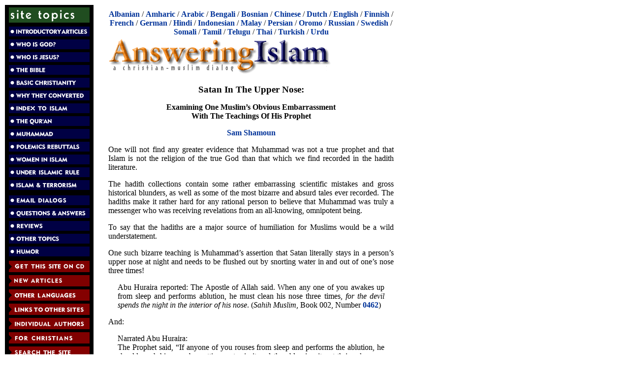

--- FILE ---
content_type: text/html; charset=utf-8
request_url: https://www.answering-islam.org/authors/shamoun/rebuttals/badawi/satan_in_nose.html
body_size: 8047
content:
<!DOCTYPE html
    PUBLIC "-//W3C//DTD XHTML 1.1//EN"
    "http://www.w3.org/TR/xhtml11/DTD/xhtml11.dtd">
<html xml:lang="en" xmlns="http://www.w3.org/1999/xhtml">
<head>

<meta http-equiv="Content-Type" content="text/html; charset=utf-8" />
<!-- 
	This website is powered by TYPO3 - inspiring people to share!
	TYPO3 is a free open source Content Management Framework initially created by Kasper Skaarhoj and licensed under GNU/GPL.
	TYPO3 is copyright 1998-2018 of Kasper Skaarhoj. Extensions are copyright of their respective owners.
	Information and contribution at https://typo3.org/
-->

<base href="https://www.answering-islam.org" />

<title>Satan In The Upper Nose</title>
<meta name="generator" content="TYPO3 CMS" />


<link rel="stylesheet" type="text/css" href="fileadmin/templates/css/css.css?1475805338" media="all" />
<link rel="stylesheet" type="text/css" href="fileadmin/templates/css/print.css?1475805338" media="print" />
<link rel="stylesheet" type="text/css" href="typo3temp/Assets/57896152f4.css?1586952658" media="all" />



<script src="typo3temp/Assets/dd82474708.js?1585559471" type="text/javascript"></script>


<link rel="stylesheet" media="all" type="text/css" href="fileadmin/templates/css/css.css" />
</head>
<body>

    <div class="all">

      <div class="left">
	<div class="logo"><img src="fileadmin/templates/img/sitetopics.gif" border="0" height="31" width="164" alt="Site Topics" /><br /></div>

	<div class="menu">	  <div class="menu1">
	    <a href="Intro/index.html" target="_self"><img src="img/introductoryarticles.gif" border=0 height=20 width=164 alt="Introductory Articles" /></a><br />
	    <a href="God/index.html" target="_self"><img src="img/whoisgod.gif" border=0 height=20 width=164 alt="Who Is God?" /></a><br />
	    <a href="Who/index.html" target="_self"><img src="img/whoisjesus.gif" border=0 height=20 width=164 alt="Who Is Jesus?"></a><br />
	    <a href="Bible/index.html" target="_self"><img src="img/thebible.gif" border=0 height=20 width=164 alt="The Bible"></a><br />
	    <a href="Basics/index.html" target="_self"><img src="img/basicchristianity.gif" border=0 height=20 width=164 alt="Basic Christianity"></a><br />
	    <a href="Testimonies/index.html" target="_self"><img src="img/whyconverted.gif" border=0 height=20 width=164 alt="Why They Converted"></a><br />
	    <a href="Index/index.html" target="_self"><img src="img/indextoislam.gif" border=0 height=20 width=164 alt="Index to Islam"></a><br />
	    <a href="Quran/index.html" target="_self"><img src="img/quran.gif" border=0 height=20 width=164 alt="The Qur'an"></a><br />
	    <a href="Muhammad/index.html" target="_self"><img src="img/muhammad.gif" border=0 height=20 width=164 alt="Muhammad"></a><br />
	    <a href="Responses/index.htm" target="_self"><img src="img/rebuttals.gif" border=0 height=20 width=164 alt="Polemics Rebuttals"></a><br />
	    <a href="Women/index.html" target="_self"><img src="img/womeninislam.gif" border=0 height=20 width=164 alt="Women in Islam"></a><br />
	    <a href="NonMuslims/index.htm" target="_self"><img src="img/underislamicrule.gif" border=0 height=20 width=164 alt="Under Islamic Rule"></a><br />
	    <a href="Terrorism/index.html" target="_self"><img src="img/terrorism.gif" border=0 height=20 width=164 alt="Islam & Terrorism"></a><br />
	    <div id="menu-spacer"></div>
	    <a href="Emails/index.htm" target="_self"><img src="img/emaildialogs.gif" border=0 height=20 width=164 alt="Email Dialogs"></a><br />
	    <a href="Q-A-panel/index.html" target="_self"><img src="img/qa.gif" border=0 height=20 width=164 alt="Questions & Answers"></a><br />
	    <a href="reviews.html" target="_self"><img src="img/reviews.gif" border=0 height=20 width=164 alt="Reviews"></a><br />
	    <a href="other.html" target="_self"><img src="img/othertopics.gif" border=0 height=20 width=164 alt="Other Topics"></a><br />
	    <a href="Humor/index.html" target="_self"><img src="img/humor.gif" border=0 height=20 width=164 alt="Humor"></a>
	  </div>


	  <div class="menu2">
	    <a href="ordercd.html" target="_self"><img src="img/ordercd.gif" border=0 height=23 width=164 alt="Get Answering Islam on CD"></a><br />
	    <a href="New/new.html" target="_self"><img src="img/newarticles.gif" border=0 height=23 width=164 alt="New Articles"></a><br />
	    <a href="languages.html" target="_self"><img src="img/otherlanguages.gif" border=0 height=23 width=164 alt="Other Languages"></a><br />
	    <a href="links.html" target="_self"><img src="img/linkstoothersites.gif" border=0 height=23 width=164 alt="Links to Other Sites"></a><br />
	    <a href="authors.html" target="_self"><img src="img/individualauthors.gif" border=0 height=23 width=164 alt="Individual Authors on Answering Islam"></a><br />
	    <a href="Christians/index.html" target="_self"><img src="img/forchristians.gif" border=0 height=23 width=164 alt="For Christians"></a><br />
	    <a href="search.html" target="_self"><img src="img/searchsite.gif" border=0 height=23 width=164 alt="Search the Site"></a><br />
	    <a href="dialog.html" target="_self"><img src="img/contactus.gif" border=0 height=23 width=164 alt="Your Feedback"></a><br />
	    <a href="about.html" target="_self"><img src="img/aboutus.gif" border=0 height=23 width=164 alt="About Us"></a>
	  </div>
</div>
      </div>
      
      <div class="right">
	<div class="languages">    <a href="/shqip/index.html">Albanian</a> / 
    <a href="/amargna/index.html">Amharic</a> / 
    <a href="/Arabic/index.html">Arabic</a> / 
    <a href="/Bangla/index.html">Bengali</a> / 
    <a href="/Bosanski/index.html">Bosnian</a> /
    <a href="/chinese/">Chinese</a> / 
    <a href="/Dutch/index.htm">Dutch</a> / 
    <a href="/">English</a> / 
    <a href="/suomi/index.html">Finnish</a> / 
    <a href="/French/index.htm">French</a> / 
    <a href="/deutsch/index.html">German</a> / 
    <a href="/hindi/index.html">Hindi</a> / 
    <a href="/indonesian/index.html">Indonesian</a> / 
    <a href="/Bahasa/index.html">Malay</a> / 
    <a href="/Farsi/index.htm">Persian</a> / 
    <a href="/oromo/index.html">Oromo</a> / 
    <!-- a href="/portugues/index.html">Portuguese</a> /  -->
    <a href="/russian/index.html">Russian</a> /
    <a href="/svenska/index.html">Swedish</a> / 
    <a href="/soomaali/index.html">Somali</a> / 
    <a href="/tamil/index.html">Tamil</a> / 
    <a href="/telugu/index.html">Telugu</a> / 
    <a href="/Thai/index.html">Thai</a> / 
    <a href="/turkce/index.html">Turkish</a> /
    <a href="/Urdu/index.htm">Urdu</a></div>

	<div id=title"><img border="0" src="/img/title.gif" width="455" height="80" alt="Answering Islam - A Christian-Muslim dialog" /></div>

	

	<div class="content"><!--TYPO3SEARCH_begin-->
	<!--  CONTENT ELEMENT, uid:8345/text [begin] -->
		<a id="c8345" class="noprint"></a><div id="c8345" class="csc-default">
		<!--  Header: [begin] -->
			<div class="csc-header csc-header-n1"><h1 class="csc-firstHeader">Satan In The Upper Nose:</h1></div>
		<!--  Header: [end] -->
			
		<!--  Text: [begin] -->
			<p class="align-center"><b>Examining One Muslim’s Obvious Embarrassment<br />With The Teachings Of His Prophet </b></p><div class="indent"></div><p class="align-center"><a href="authors/shamoun/contact.html" class="internal-link">Sam Shamoun</a></p>
<p class="bodytext">One will not find any greater evidence that Muhammad was not a true prophet and that Islam is not the religion of the true God than that which we find recorded in the hadith literature.</p>
<p class="bodytext">The hadith collections contain some rather embarrassing scientific mistakes and gross historical blunders, as well as some of the most bizarre and absurd tales ever recorded. The hadiths make it rather hard for any rational person to believe that Muhammad was truly a messenger who was receiving revelations from an all-knowing, omnipotent being.</p><div class="indent"></div><p class="bodytext">To say that the hadiths are a major source of humiliation for Muslims would be a wild understatement.</p><div class="indent"></div><p class="bodytext">One such bizarre teaching is Muhammad’s assertion that Satan literally stays in a person’s upper nose at night and needs to be flushed out by snorting water in and out of one’s nose three times!</p><div class="indent"><p class="bodytext">Abu Huraira reported: The Apostle of Allah said. When any one of you awakes up from sleep and performs ablution, he must clean his nose three times, <i>for the devil spends the night in the interior of his nose</i>. (<i>Sahih Muslim</i>, Book 002, Number <a href="http://www.usc.edu/schools/college/crcc/engagement/resources/texts/muslim/hadith/muslim/002.smt.html#002.0462" class="external-link-new-window">0462</a>)</p></div><p class="bodytext">And:</p><div class="indent"><p class="bodytext">Narrated Abu Huraira:<br /> The Prophet said, “If anyone of you rouses from sleep and performs the ablution, he should wash his nose by putting water in it and then blowing it out thrice, <i>because Satan has stayed in the upper part of his nose all the night</i>.” (<i>Sahih al-Bukhari</i>, Volume 4, Book 54, Number <a href="http://www.usc.edu/schools/college/crcc/engagement/resources/texts/muslim/hadith/bukhari/054.sbt.html#004.054.516" class="external-link-new-window">516</a>)</p></div><p class="bodytext">The footnote to this particular hadith states:</p><div class="indent"><p class="bodytext">(1) (H. 3295) <b><i>We should believe that Satan actually stays in the upper part of one’s nose</i></b>, though we cannot perceive how, for this is related to the unseen world of which we know nothing except what Allah tells us through his Messenger. (Dr. Muhammad Muhsin Khan, <i>The Translation of the Meanings of Sahih Al-Bukhari</i> [Darussalam Publishers &amp; Distributors, July 1997], Volume 4. Ahadith 2738 to 3648, 59 – The Book Of The Beginning Of Creation, (11) CHAPTER. The Characteristics of <i>Iblis </i>(Satan) and his soldiers. p. 312; bold and italic emphasis ours)</p></div><p class="bodytext">This absurd instruction proved to be too humiliating for even one of Islam’s leading propagandists. In his debate with Dr. Robert Morey, which took place on November 9, 1996, Dr. Jamal Badawi was forced to address this rather embarrassing narration after Morey mentioned it in his opening statements. Here is what Badawi said:&nbsp; </p><div class="indent"><p class="bodytext">&quot;Now Dr. Morey, again in his customary thing who doesn't understand the subtleties of the Arabic language, just pick things from translations of people. When the prophet says satan… yes there is a hadith that says satan sleeps at night in the upper nose. He doesn't understand, he doesn't understand that the word satan, or female, male and female satans as narrated in other hadiths, is a reference to something harmful. Just like when we say also it is a wind from the hellfire – something harmful. Because anything is harmful is actually negative, and that’s the closest thing really is <i>shaitan</i>. It’s not to say literally… the fact that the translator of hadith understood it, that’s his problem. That’s not the text of the hadith, so we have to be open and more analytical when we look at these things.</p>
<p class="bodytext">“In fact, Ibn Hajar al-Asqalani in the 14<sup>th</sup> century, who commented on Bukhari and explained Bukhari, he said one of that’s [<i>sic</i>] explanations he said, ‘yes,’ because its something hurtful that need to be clean. And, in fact, you ask any physician that, when you wake up and make ablution for the prayer and sneeze the water, you’re not really driving the physical satan, but it means that you’re removing something that could hurt you, and it’s quite helpful.” (<i><a href="http://www.answeringmuslims.com/2011/05/jamal-badawi-vs-robert-morey-is-quran.html" class="external-link-new-window">Is the Quran the word of God?</a></i>)</p></div><p class="bodytext">What makes Badawi’s reply rather ironic is that the translator’s statements are based on the actual, literal reading of the hadith! The text explicitly mentions Satan, not something harmful. To argue that the hadith doesn’t say what the translator claims simply because Badawi wants to reinterpret the word Satan metaphorically so as to mean something harmful is a clear indication of Badawi’s desperation and embarrassment over this hadith.</p><div class="indent"></div><p class="bodytext">Moreover, isn’t it true that harmful things enter the nose also during the day, not just at night? In fact, even more so, since we are much more exposed to sand, dust, smoke, etc. while we are awake and move around, than when we sleep, and are protected by a tent or even a house. Why, then, do these hadiths specify night time if the word Satan refers to something harmful? Isn’t it obvious from the reference to nighttime that Muhammad meant that Satan himself actually stayed in one’s nose? And what could be more harmful than having Satan live inside your nose?</p>
<p class="bodytext">Besides, if Muhammad was referring to things such as crusty nose secretions then he could have said blow out the nose until the secretion is gone – after all, we are able to feel whether it is there or not. Sometimes one blow is enough, sometimes four or five may be necessary to clear your nose; particularly when you have a cold and your nose is stuffed. However, Muhammad didn’t say do it until the nose is cleared, but he gives a “magical instruction” to do it “three times.” This formula makes sense since Muhammad wasn’t speaking about something one can feel, but about the unseen world, i.e. about Satan himself. He is not giving the common sense instruction to blow your nose if something is in it (why would you need a prophet for that?), but is giving “religious instruction” to protect the believers from Satan. That is the whole point of these narrations.</p>
<p class="bodytext">Finally and more importantly, Badawi’s claim that Ibn Hajar al-Asqalani, the 14<sup>th</sup> century commentator on <i>Sahih al-Bukhari</i>, said that the word Satan meant something harmful is simply wrong. Ibn Hajar was of the view that Satan himself literally stayed in one’s nose.</p>
<p class="bodytext">Here is what this commentator wrote concerning this issue:</p><div class="indent"><p class="bodytext">Hadith # 3121</p>
<p class="bodytext">Ibrahim bin Hamza said, Ibn Abi Hazim told me, narrated from Yazeed, narrated from Muhammad bin Ibrahim, narrated from Isa bin Talha, narrated from Abi Huraira:</p>
<p class="bodytext">The Prophet said, &quot;If anyone of you rouses from sleep and performs the ablution, he should wash his nose by putting water in it and then blowing it out thrice, because Satan has stayed in the upper part of his nose all the night.&quot;</p>
<p class="bodytext">Commentary on the Hadith – <i>Fath Al Bari fi Sharh Sahih Al-Bukhari</i>:</p>
<p class="bodytext">“… it appears from this hadith that this situation happens to each person while they are asleep, but it is possible that it applies only to anyone who was not careful to protect him/herself from Satan by reciting scriptures... such as the verse of the throne (<i>ayat al-kursi</i>)… and it is possible this means that Satan is unable to get to the (person’s) heart, therefore he stays in the nose to make his way into the heart once the person wakes up.&nbsp;By blowing water out of the nose the person prevents Satan from entering, therefore, the hadith is intended for each person who wakes up.” (<a href="http://hadith.al-islam.com/Page.aspx?pageid=192&amp;TOCID=2023&amp;BookID=33&amp;PID=6000" class="external-link-new-window">Ibn Hajar al-Asqalani</a>)</p></div><p class="bodytext">Ibn Hajar’s statements make it abundantly clear that he too believed that Satan himself lodged in one’s nose and therefore needed to be flushed out by snorting water in and out of one’s nose. This means that Badawi was not being entirely honest or forthright with his audience.</p>
<p class="bodytext">The following narrative provides additional corroboration that Muhammad truly believed that Satan himself actually stays in the upper part of a person’s nose.</p><div class="indent"><p class="bodytext">Narrated 'Ali bin Al-Husain (from Safiya, the Prophet's wife):<br /> The wives of the Prophet were with him in the mosque (while he was in Itikaf) and then they departed and the Prophet said to Safiya bint Huyai, &quot;Don't hurry up, for I shall accompany you,&quot; (and her dwelling was in the house of Usama). The Prophet went out and in the meantime two Ansari men met him and they looked at the Prophet and passed by. The Prophet said to them, &quot;Come here. She is (my wife) Safiya bint Huyai.&quot; They replied, &quot;Subhan Allah, (How dare we think of evil) O Allah's Apostle! (we never expect anything bad from you).&quot; The Prophet replied, &quot;<i><b>Satan circulates in the human being as blood circulates in the body</b>,</i> and I was afraid lest Satan might insert an evil thought in your minds.&quot; (<i>Sahih al-Bukhari</i>, Volume 3, Book 33, Number <a href="http://www.usc.edu/schools/college/crcc/engagement/resources/texts/muslim/hadith/bukhari/033.sbt.html#003.033.255" class="external-link-new-window">254</a>)</p></div><p class="bodytext">Since Muhammad thought that Satan circulates in a person’s body it should therefore come as no surprise that he would also believe that Satan literally stays in a person’s nose during the night. Muhammad may have felt that Satan travels within a person’s body throughout the day, but then lodges in the person’s nose during the night in order to get some rest for the next day where he would start circulating in the body again.</p>
<p class="bodytext">In light of this rather silly and absurd teaching of Muhammad, we would like Badawi (or any other Muslim for that matter) to answer the following questions.</p>
<p class="bodytext">Does Satan stay in the right nostril or the left one?</p>
<p class="bodytext">How can Satan be in so many noses without being omnipresent?</p>
<p class="bodytext">If he is omnipresent then wouldn’t this mean that he is divine?</p>
<p class="bodytext">If he is actually divine then wouldn’t this imply that he shares in Allah’s divine attributes?</p>
<p class="bodytext">And if he isn’t divine then wouldn’t this suggest that Muhammad is guilty of committing <i>shirk </i>for ascribing to Satan, a finite creature, one of Allah’s divine qualities?</p>
<p class="bodytext">Finally, how can water, which is a material substance, flush out a being that is not made out of the same material stuff from which the earth is made? Does this even make sense?</p>
<p class="bodytext">On the other hand, Muhammad may have actually thought that Satan was made from the same, or at least similar, substance of the earth since he erroneously believed that the Devil actually farts and urinates in people’s ears!</p><div class="indent"><p class="bodytext">Narrated Abu Huraira:<br /> Allah's Apostle said, “When the <i>Adhan</i> is pronounced Satan takes to his heels <b><i>and passes wind with noise during his flight in order not to hear the Adhan</i></b>. When the <i>Adhan</i> is completed he comes back and again takes to his heels when the <i>Iqama</i> is pronounced and after its completion he returns again till he whispers into the heart of the person (to divert his attention from his prayer) and makes him remember things which he does not recall to his mind before the prayer and that causes him to forget how much he has prayed.” (<i>Sahih al-Bukhari</i>, Volume 1, Book 11, Number <a href="http://www.usc.edu/schools/college/crcc/engagement/resources/texts/muslim/hadith/bukhari/011.sbt.html#001.011.582" class="external-link-new-window">582</a>)</p></div><div class="indent"><p class="bodytext">Narrated 'Abdullah:<br /> A person was mentioned before the Prophet and he was told that he had kept on sleeping till morning and had not got up for the prayer. The Prophet said, &quot;<b><i>Satan urinated in his ears</i></b>.&quot; (<i>Sahih al-Bukhari</i>, Volume 2, Book 21, Number <a href="http://www.usc.edu/schools/college/crcc/engagement/resources/texts/muslim/hadith/bukhari/021.sbt.html#002.021.245" class="external-link-new-window">245</a>)</p></div><p class="bodytext">Muhammad even thought that Satan, whom he erroneously believed was a jinn (cf. Q. 18:50), eats physical food such as what may be found on bones and in animal dung!</p><div class="indent"><p class="bodytext">Narrated Abu Huraira:<br /> That once he was in the company of the Prophet carrying a water pot for his ablution and for cleaning his private parts. While he was following him carrying it (i.e. the pot), the Prophet said, &quot;Who is this?&quot; He said, &quot;I am Abu Huraira.&quot; The Prophet said, &quot;Bring me stones in order to clean my private parts, and do not bring any bones or animal dung.&quot; Abu Huraira went on narrating: So I brought some stones, carrying them in the corner of my robe till I put them by his side and went away. When he finished, I walked with him and asked, &quot;What about the bone and the animal dung?&quot; He said, &quot;<b><i>They are of the food of Jinns</i></b>. The delegate of Jinns of (the city of) Nasibin came to me--<b><i>and how nice those Jinns were</i></b>--and asked me for the remains of the human food. <b><i>I invoked Allah for them that they would never pass by a bone or animal dung but find food on them</i></b>.&quot; (<i>Sahih al-Bukhari</i>, Volume 5, Book 58, Number <a href="http://www.usc.edu/schools/college/crcc/engagement/resources/texts/muslim/hadith/bukhari/058.sbt.html#005.058.200" class="external-link-new-window">200</a>)</p></div><p class="bodytext">On a sidenote, wasn’t it so kind of Muhammad to pray on behalf of the jinns, that Allah would make sure that those bones would always have some meat on them? This does leave us wondering as to what kind of food did Muhammad think the jinn would actually find <i>ON</i> animal dung? After all, the hadith doesn’t say that they eat the dung itself, or the bones themselves, but that they eat the food <i>ON</i> them.</p>
<p class="bodytext">Since Muhammad thought that Satan could eat food, pass wind, and urinate in people’s ears, he may have believed that Satan was actually a corporeal being similar to us. This may explain why he felt that water could be used to flush him out of people’s noses!</p>
<p class="bodytext">In conclusion, it is obvious that Badawi was rather embarrassed by his prophet’s teaching that Satan literally stays in the upper part of a person’s nose during the night. Yet instead of doing the honest thing and admitting that this is a bizarre saying, Badawi chose to misinform his audience by coming up with an explanation that he thought would make sense to the non-Muslims who were listening.</p>
<p class="bodytext">However, if one is forced to lie about one’s religious teachings in order to make them more palatable to non-believers then are such beliefs even worth following? If Badawi is forced to lie and misinterpret his traditions to dupe people into becoming Muslims, since he knows that no sensible person would ever believe such silly and embarrassing teachings, then why is he still a Muslim? Why doesn’t he do the honest thing and abandon Islam?</p>
<p class="bodytext">More importantly, why are the Muslims who are reading this article, and seeing the kind of nonsense that their prophet taught, still following such a man?</p>
<p class="bodytext">&nbsp;</p>
		<!--  Text: [end] -->
			</div>
	<!--  CONTENT ELEMENT, uid:8345/text [end] -->
		<!--TYPO3SEARCH_end--></div>

	<div class="foot"> <hr noshade="noshade" /><a href="authors/shamoun/rebuttals/badawi.html">Rebuttals to Dr. Jamal Badawi</a><br /><a href="">Answering Islam</a>&nbsp;Home Page</div>

	<div class="copyright"></div>
	<div class="errors"><!--TYPO3SEARCH_begin--><!--TYPO3SEARCH_end--></div>
      </div>
      <div class="clear"></div>

    </div>




</body>
</html>